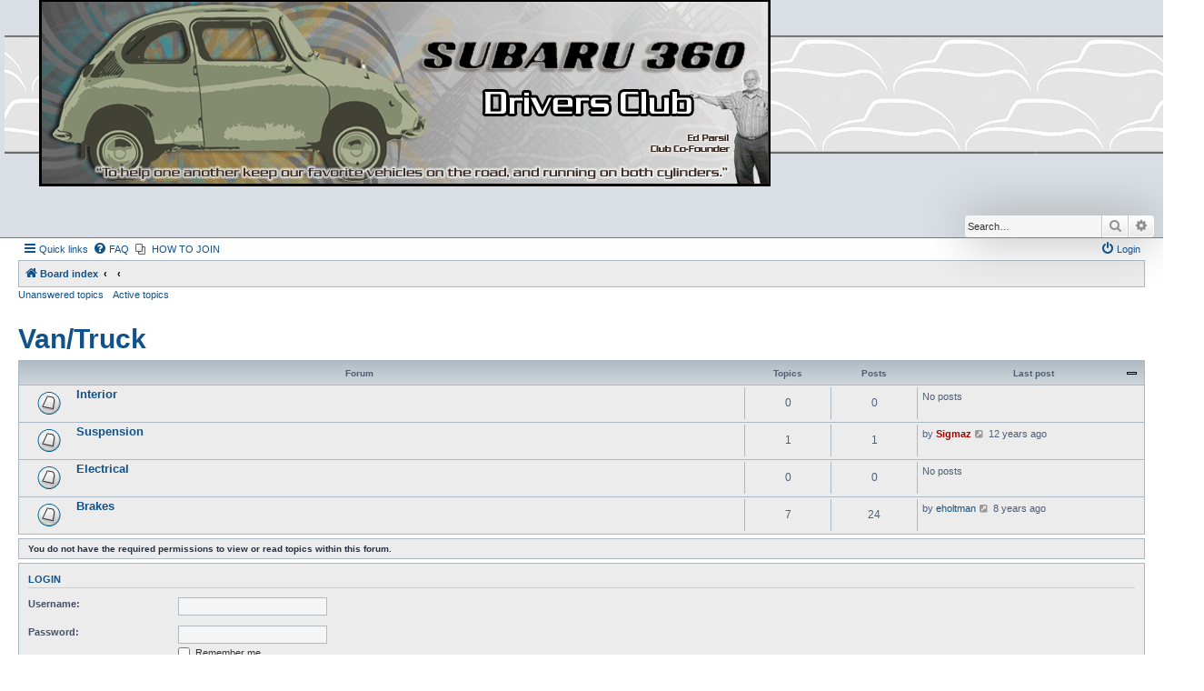

--- FILE ---
content_type: text/html; charset=UTF-8
request_url: http://www.subaru360club.org/forums/viewforum.php?f=28&sid=9216a85542e0238dcd189be1f2e50a90
body_size: 4980
content:
<!DOCTYPE html>
<html dir="ltr" lang="en-gb">
<head>
<meta charset="utf-8" />
<meta http-equiv="X-UA-Compatible" content="IE=edge">
<meta name="viewport" content="width=device-width, initial-scale=1" />

<title> - Van/Truck</title>



<!--
	phpBB style name: Allan Style - SUBSILVER
	Based on style:   prosilver (this is the default phpBB3 style)
	Based on style:   subsilver2 (this is the default phpBB3 style)
	Original author:  Tom Beddard ( http://www.subBlue.com/ )
	Modified by old:   Merlin, Allan
	Modified by :   SKRS
-->

<link href="./assets/css/font-awesome.min.css?assets_version=91" rel="stylesheet">
<link href="./styles/AllanStyle-SUBSILVER/theme/stylesheet.css?assets_version=91" rel="stylesheet">
<link href="./styles/AllanStyle-SUBSILVER/theme/en/stylesheet.css?assets_version=91" rel="stylesheet">




<!--[if lte IE 9]>
	<link href="./styles/AllanStyle-SUBSILVER/theme/tweaks.css?assets_version=91" rel="stylesheet">
<![endif]-->

	
<link href="./ext/forumflair/lftsdpstprfls/styles/prosilver/theme/lftsdpstprfls.css?assets_version=91" rel="stylesheet" media="screen">
<link href="./ext/phpbb/pages/styles/prosilver/theme/pages_common.css?assets_version=91" rel="stylesheet" media="screen">



</head>
<body id="phpbb" class="nojs notouch section-viewforum ltr ">

<div id="header-subsilver">
	<a id="top" class="top-anchor" accesskey="t"></a>
		<div class="headerbar" role="banner">
					<div class="inner">

			<div id="site-description" class="site-description">
				<a id="logo" class="logo" href="./index.php?sid=cfed7b2186fdca88e7578835d3e94ddd" title="Board index"><span class="site_logo"></span></a>
				<h1></h1>
				<p></p>
				<p class="skiplink"><a href="#start_here">Skip to content</a></p>
			</div>

									<div id="search-box" class="search-box search-header" role="search">
				<form action="./search.php?sid=cfed7b2186fdca88e7578835d3e94ddd" method="get" id="search">
				<fieldset>
					<input name="keywords" id="keywords" type="search" maxlength="128" title="Search for keywords" class="inputbox search tiny" size="20" value="" placeholder="Search…" />
					<button class="button button-search" type="submit" title="Search">
						<i class="icon fa-search fa-fw" aria-hidden="true"></i><span class="sr-only">Search</span>
					</button>
					<a href="./search.php?sid=cfed7b2186fdca88e7578835d3e94ddd" class="button button-search-end" title="Advanced search">
						<i class="icon fa-cog fa-fw" aria-hidden="true"></i><span class="sr-only">Advanced search</span>
					</a>
					<input type="hidden" name="sid" value="cfed7b2186fdca88e7578835d3e94ddd" />

				</fieldset>
				</form>
			</div>
						
			</div>
					</div>
</div>


<div id="wrap" class="wrap">
	<div id="page-header">
				<div class="navbar-top" role="navigation">
	<div class="inner">

	<ul id="nav-main" class="nav-main linklist" role="menubar">

		<li id="quick-links" class="quick-links dropdown-container responsive-menu" data-skip-responsive="true">
			<a href="#" class="dropdown-trigger">
				<i class="icon fa-bars fa-fw" aria-hidden="true"></i><span>Quick links</span>
			</a>
			<div class="dropdown">
				<div class="pointer"><div class="pointer-inner"></div></div>
				<ul class="dropdown-contents" role="menu">
					
											<li class="separator"></li>
																									<li>
								<a href="./search.php?search_id=unanswered&amp;sid=cfed7b2186fdca88e7578835d3e94ddd" role="menuitem">
									<i class="icon fa-file-o fa-fw icon-gray" aria-hidden="true"></i><span>Unanswered topics</span>
								</a>
							</li>
							<li>
								<a href="./search.php?search_id=active_topics&amp;sid=cfed7b2186fdca88e7578835d3e94ddd" role="menuitem">
									<i class="icon fa-file-o fa-fw icon-blue" aria-hidden="true"></i><span>Active topics</span>
								</a>
							</li>
							<li class="separator"></li>
							<li>
								<a href="./search.php?sid=cfed7b2186fdca88e7578835d3e94ddd" role="menuitem">
									<i class="icon fa-search fa-fw" aria-hidden="true"></i><span>Search</span>
								</a>
							</li>
					
										<li class="separator"></li>

									</ul>
			</div>
		</li>

				<li data-skip-responsive="true">
			<a href="/forums/app.php/help/faq?sid=cfed7b2186fdca88e7578835d3e94ddd" rel="help" title="Frequently Asked Questions" role="menuitem">
				<i class="icon fa-question-circle fa-fw" aria-hidden="true"></i><span>FAQ</span>
			</a>
		</li>
					<li class="small-icon icon-pages icon-page-Member_Info no-bulletin">
			<a href="/forums/app.php/Member_Info?sid=cfed7b2186fdca88e7578835d3e94ddd" title="" role="menuitem">
				<span>HOW TO JOIN</span>
			</a>
		</li>
					
			<li class="rightside"  data-skip-responsive="true">
			<a href="./ucp.php?mode=login&amp;redirect=viewforum.php%3Ff%3D28&amp;sid=cfed7b2186fdca88e7578835d3e94ddd" title="Login" accesskey="x" role="menuitem">
				<i class="icon fa-power-off fa-fw" aria-hidden="true"></i><span>Login</span>
			</a>
		</li>
						</ul>

	</div>
</div>

<div class="navbar" role="navigation">
	<div class="inner">

	<ul id="nav-breadcrumbs" class="nav-breadcrumbs linklist navlinks" role="menubar">
								<li class="breadcrumbs" itemscope itemtype="http://schema.org/BreadcrumbList">
										<span class="crumb"  itemtype="http://schema.org/ListItem" itemprop="itemListElement" itemscope><a href="./index.php?sid=cfed7b2186fdca88e7578835d3e94ddd" itemtype="https://schema.org/Thing" itemscope itemprop="item" accesskey="h" data-navbar-reference="index"><i class="icon fa-home fa-fw"></i><span itemprop="name">Board index</span></a><meta itemprop="position" content="1" /></span>

											<span class="crumb"  itemtype="http://schema.org/ListItem" itemprop="itemListElement" itemscope data-forum-id="21"><a href="" itemtype="https://schema.org/Thing" itemscope itemprop="item"><span itemprop="name"></span></a><meta itemprop="position" content="2" /></span>
															<span class="crumb"  itemtype="http://schema.org/ListItem" itemprop="itemListElement" itemscope data-forum-id="28"><a href="" itemtype="https://schema.org/Thing" itemscope itemprop="item"><span itemprop="name"></span></a><meta itemprop="position" content="3" /></span>
												</li>
		
					<li class="rightside responsive-search">
				<a href="./search.php?sid=cfed7b2186fdca88e7578835d3e94ddd" title="View the advanced search options" role="menuitem">
					<i class="icon fa-search fa-fw" aria-hidden="true"></i><span class="sr-only">Search</span>
				</a>
			</li>
			</ul>

	</div>
</div>

<div class="navbar-top-link">
	<div class="inner">
		<ul>
			<li class="navbar-top-link-left"><a href="./search.php?search_id=unanswered&amp;sid=cfed7b2186fdca88e7578835d3e94ddd">Unanswered topics</a></li>
			<li class="navbar-top-link-left"><a href="./search.php?search_id=active_topics&amp;sid=cfed7b2186fdca88e7578835d3e94ddd">Active topics</a></li>

											</ul>
	</div>
</div>
	</div>

	
	<a id="start_here" class="anchor"></a>
	<div id="page-body" class="page-body" role="main">
		
		<h2 class="forum-title"><a href="./viewforum.php?f=28&amp;sid=cfed7b2186fdca88e7578835d3e94ddd">Van/Truck</a></h2>
<div>
	<!-- NOTE: remove the style="display: none" when you want to have the forum description on the forum body -->
	<div style="display: none !important;">Van/Truck specific parts and sources.<br /></div>	</div>


	
	
				<div class="forabg">
			<div class="inner">
			<ul class="topiclist">
				<li class="header">
										<dl class="row-item">
						<dt><div class="list-inner">Forum</div></dt>
						<dd class="topics">Topics</dd>
						<dd class="posts">Posts</dd>
						<dd class="lastpost"><span>Last post</span></dd>
					</dl>
									</li>
			</ul>
			<ul class="topiclist forums">
		
					<li class="row">
						<dl class="row-item forum_read">
				<dt title="No unread posts">
										<div class="list-inner">
																		<a href="./viewforum.php?f=32&amp;sid=cfed7b2186fdca88e7578835d3e94ddd" class="forumtitle">Interior</a>
																		
												<div class="responsive-show" style="display: none;">
													</div>
											</div>
				</dt>
									<dd class="topics">0 <dfn>Topics</dfn></dd>
					<dd class="posts">0 <dfn>Posts</dfn></dd>
					<dd class="lastpost">
						<span>
																													No posts
																				</span>
					</dd>
							</dl>
					</li>
			
	
	
			
					<li class="row">
						<dl class="row-item forum_read">
				<dt title="No unread posts">
										<div class="list-inner">
																		<a href="./viewforum.php?f=33&amp;sid=cfed7b2186fdca88e7578835d3e94ddd" class="forumtitle">Suspension</a>
																		
												<div class="responsive-show" style="display: none;">
															Topics: <strong>1</strong>
													</div>
											</div>
				</dt>
									<dd class="topics">1 <dfn>Topics</dfn></dd>
					<dd class="posts">1 <dfn>Posts</dfn></dd>
					<dd class="lastpost">
						<span>
																						<dfn>Last post</dfn>
																	by <a href="./memberlist.php?mode=viewprofile&amp;u=20&amp;sid=cfed7b2186fdca88e7578835d3e94ddd" style="color: #AA0000;" class="username-coloured">Sigmaz</a>																	<a href="./viewtopic.php?p=31563&amp;sid=cfed7b2186fdca88e7578835d3e94ddd#p31563" title="View the latest post">
										<i class="icon fa-external-link-square fa-fw icon-lightgray icon-md" aria-hidden="true"></i><span class="sr-only">View the latest post</span>
									</a>
																<time datetime="2013-05-01T03:43:24+00:00"><span title="Tue Apr 30, 2013 11:43 pm">12 years ago</span></time>
													</span>
					</dd>
							</dl>
					</li>
			
	
	
			
					<li class="row">
						<dl class="row-item forum_read">
				<dt title="No unread posts">
										<div class="list-inner">
																		<a href="./viewforum.php?f=34&amp;sid=cfed7b2186fdca88e7578835d3e94ddd" class="forumtitle">Electrical</a>
																		
												<div class="responsive-show" style="display: none;">
													</div>
											</div>
				</dt>
									<dd class="topics">0 <dfn>Topics</dfn></dd>
					<dd class="posts">0 <dfn>Posts</dfn></dd>
					<dd class="lastpost">
						<span>
																													No posts
																				</span>
					</dd>
							</dl>
					</li>
			
	
	
			
					<li class="row">
						<dl class="row-item forum_read">
				<dt title="No unread posts">
										<div class="list-inner">
																		<a href="./viewforum.php?f=35&amp;sid=cfed7b2186fdca88e7578835d3e94ddd" class="forumtitle">Brakes</a>
																		
												<div class="responsive-show" style="display: none;">
															Topics: <strong>7</strong>
													</div>
											</div>
				</dt>
									<dd class="topics">7 <dfn>Topics</dfn></dd>
					<dd class="posts">24 <dfn>Posts</dfn></dd>
					<dd class="lastpost">
						<span>
																						<dfn>Last post</dfn>
																	by <a href="./memberlist.php?mode=viewprofile&amp;u=3397&amp;sid=cfed7b2186fdca88e7578835d3e94ddd" class="username">eholtman</a>																	<a href="./viewtopic.php?p=54789&amp;sid=cfed7b2186fdca88e7578835d3e94ddd#p54789" title="View the latest post">
										<i class="icon fa-external-link-square fa-fw icon-lightgray icon-md" aria-hidden="true"></i><span class="sr-only">View the latest post</span>
									</a>
																<time datetime="2017-07-24T18:27:58+00:00"><span title="Mon Jul 24, 2017 2:27 pm">8 years ago</span></time>
													</span>
					</dd>
							</dl>
					</li>
			
				</ul>

			</div>
		</div>
		



	<div class="panel">
		<div class="inner">
		<strong>You do not have the required permissions to view or read topics within this forum.</strong>
		</div>
	</div>

	
		<form action="./ucp.php?mode=login&amp;sid=cfed7b2186fdca88e7578835d3e94ddd" method="post">

		<div class="panel">
			<div class="inner">

			<div class="content">
				<h3><a href="./ucp.php?mode=login&amp;redirect=viewforum.php%3Ff%3D28&amp;sid=cfed7b2186fdca88e7578835d3e94ddd">Login</a></h3>

				<fieldset class="fields1">
				<dl>
					<dt><label for="username">Username:</label></dt>
					<dd><input type="text" tabindex="1" name="username" id="username" size="25" value="" class="inputbox autowidth" /></dd>
				</dl>
				<dl>
					<dt><label for="password">Password:</label></dt>
					<dd><input type="password" tabindex="2" id="password" name="password" size="25" class="inputbox autowidth" autocomplete="off" /></dd>
					<dd><label for="autologin"><input type="checkbox" name="autologin" id="autologin" tabindex="3" /> Remember me</label></dd>					<dd><label for="viewonline"><input type="checkbox" name="viewonline" id="viewonline" tabindex="4" /> Hide my online status this session</label></dd>
				</dl>
				<dl>
					<dt>&nbsp;</dt>
					<dd><input type="submit" name="login" tabindex="5" value="Login" class="button1" /></dd>
				</dl>
				<input type="hidden" name="redirect" value="./viewforum.php?f=28&amp;sid=cfed7b2186fdca88e7578835d3e94ddd" />
<input type="hidden" name="creation_time" value="1769001919" />
<input type="hidden" name="form_token" value="c8b22db600558a181d357b484880f338d1692e40" />

				
				</fieldset>
			</div>

			</div>
		</div>

		</form>

	


	


<div class="action-bar actions-jump">
	
		<div class="jumpbox dropdown-container dropdown-container-right dropdown-up dropdown-left dropdown-button-control" id="jumpbox">
			<span title="Jump to" class="button button-secondary dropdown-trigger dropdown-select">
				<span>Jump to</span>
				<span class="caret"><i class="icon fa-sort-down fa-fw" aria-hidden="true"></i></span>
			</span>
		<div class="dropdown">
			<div class="pointer"><div class="pointer-inner"></div></div>
			<ul class="dropdown-contents">
																				<li><a href="./viewforum.php?f=20&amp;sid=cfed7b2186fdca88e7578835d3e94ddd" class="jumpbox-cat-link"> <span> Welcome to Subaru360Club.org!</span></a></li>
																<li><a href="./viewforum.php?f=13&amp;sid=cfed7b2186fdca88e7578835d3e94ddd" class="jumpbox-sub-link"><span class="spacer"></span> <span>&#8627; &nbsp; Visitors Start here - Message Board FAQ</span></a></li>
																<li><a href="./viewforum.php?f=2&amp;sid=cfed7b2186fdca88e7578835d3e94ddd" class="jumpbox-sub-link"><span class="spacer"></span> <span>&#8627; &nbsp; Introduce Yourself!</span></a></li>
																<li><a href="./viewforum.php?f=6&amp;sid=cfed7b2186fdca88e7578835d3e94ddd" class="jumpbox-sub-link"><span class="spacer"></span> <span>&#8627; &nbsp; Site Feedback</span></a></li>
																<li><a href="./viewforum.php?f=18&amp;sid=cfed7b2186fdca88e7578835d3e94ddd" class="jumpbox-sub-link"><span class="spacer"></span> <span>&#8627; &nbsp; Site Announcements</span></a></li>
																<li><a href="./viewforum.php?f=24&amp;sid=cfed7b2186fdca88e7578835d3e94ddd" class="jumpbox-sub-link"><span class="spacer"></span> <span>&#8627; &nbsp; 360 General Discussion</span></a></li>
																<li><a href="./viewforum.php?f=21&amp;sid=cfed7b2186fdca88e7578835d3e94ddd" class="jumpbox-cat-link"> <span> Subaru 360 Technical</span></a></li>
																<li><a href="./viewforum.php?f=7&amp;sid=cfed7b2186fdca88e7578835d3e94ddd" class="jumpbox-sub-link"><span class="spacer"></span> <span>&#8627; &nbsp; 360 Engine / Powertrain</span></a></li>
																<li><a href="./viewforum.php?f=8&amp;sid=cfed7b2186fdca88e7578835d3e94ddd" class="jumpbox-sub-link"><span class="spacer"></span> <span>&#8627; &nbsp; 360 Exterior</span></a></li>
																<li><a href="./viewforum.php?f=9&amp;sid=cfed7b2186fdca88e7578835d3e94ddd" class="jumpbox-sub-link"><span class="spacer"></span> <span>&#8627; &nbsp; 360 Interior</span></a></li>
																<li><a href="./viewforum.php?f=14&amp;sid=cfed7b2186fdca88e7578835d3e94ddd" class="jumpbox-sub-link"><span class="spacer"></span> <span>&#8627; &nbsp; 360 Brakes &amp; Suspension</span></a></li>
																<li><a href="./viewforum.php?f=16&amp;sid=cfed7b2186fdca88e7578835d3e94ddd" class="jumpbox-sub-link"><span class="spacer"></span> <span>&#8627; &nbsp; Performance</span></a></li>
																<li><a href="./viewforum.php?f=26&amp;sid=cfed7b2186fdca88e7578835d3e94ddd" class="jumpbox-sub-link"><span class="spacer"></span> <span>&#8627; &nbsp; My Restoration Project</span></a></li>
																<li><a href="./viewforum.php?f=28&amp;sid=cfed7b2186fdca88e7578835d3e94ddd" class="jumpbox-sub-link"><span class="spacer"></span><span class="spacer"></span> <span>&#8627; &nbsp; Van/Truck</span></a></li>
																<li><a href="./viewforum.php?f=32&amp;sid=cfed7b2186fdca88e7578835d3e94ddd" class="jumpbox-sub-link"><span class="spacer"></span><span class="spacer"></span><span class="spacer"></span> <span>&#8627; &nbsp; Interior</span></a></li>
																<li><a href="./viewforum.php?f=33&amp;sid=cfed7b2186fdca88e7578835d3e94ddd" class="jumpbox-sub-link"><span class="spacer"></span><span class="spacer"></span><span class="spacer"></span> <span>&#8627; &nbsp; Suspension</span></a></li>
																<li><a href="./viewforum.php?f=34&amp;sid=cfed7b2186fdca88e7578835d3e94ddd" class="jumpbox-sub-link"><span class="spacer"></span><span class="spacer"></span><span class="spacer"></span> <span>&#8627; &nbsp; Electrical</span></a></li>
																<li><a href="./viewforum.php?f=35&amp;sid=cfed7b2186fdca88e7578835d3e94ddd" class="jumpbox-sub-link"><span class="spacer"></span><span class="spacer"></span><span class="spacer"></span> <span>&#8627; &nbsp; Brakes</span></a></li>
																<li><a href="./viewforum.php?f=29&amp;sid=cfed7b2186fdca88e7578835d3e94ddd" class="jumpbox-sub-link"><span class="spacer"></span><span class="spacer"></span> <span>&#8627; &nbsp; Sedan</span></a></li>
																<li><a href="./viewforum.php?f=36&amp;sid=cfed7b2186fdca88e7578835d3e94ddd" class="jumpbox-sub-link"><span class="spacer"></span><span class="spacer"></span><span class="spacer"></span> <span>&#8627; &nbsp; Body</span></a></li>
																<li><a href="./viewforum.php?f=37&amp;sid=cfed7b2186fdca88e7578835d3e94ddd" class="jumpbox-sub-link"><span class="spacer"></span><span class="spacer"></span><span class="spacer"></span> <span>&#8627; &nbsp; Interior</span></a></li>
																<li><a href="./viewforum.php?f=38&amp;sid=cfed7b2186fdca88e7578835d3e94ddd" class="jumpbox-sub-link"><span class="spacer"></span><span class="spacer"></span><span class="spacer"></span> <span>&#8627; &nbsp; Suspension</span></a></li>
																<li><a href="./viewforum.php?f=39&amp;sid=cfed7b2186fdca88e7578835d3e94ddd" class="jumpbox-sub-link"><span class="spacer"></span><span class="spacer"></span><span class="spacer"></span> <span>&#8627; &nbsp; Electrical</span></a></li>
																<li><a href="./viewforum.php?f=40&amp;sid=cfed7b2186fdca88e7578835d3e94ddd" class="jumpbox-sub-link"><span class="spacer"></span><span class="spacer"></span><span class="spacer"></span> <span>&#8627; &nbsp; Brakes</span></a></li>
																<li><a href="./viewforum.php?f=30&amp;sid=cfed7b2186fdca88e7578835d3e94ddd" class="jumpbox-sub-link"><span class="spacer"></span><span class="spacer"></span> <span>&#8627; &nbsp; Non Specific or Unclassified</span></a></li>
																<li><a href="./viewforum.php?f=41&amp;sid=cfed7b2186fdca88e7578835d3e94ddd" class="jumpbox-sub-link"><span class="spacer"></span><span class="spacer"></span><span class="spacer"></span> <span>&#8627; &nbsp; Engine/Powertrain</span></a></li>
																<li><a href="./viewforum.php?f=43&amp;sid=cfed7b2186fdca88e7578835d3e94ddd" class="jumpbox-sub-link"><span class="spacer"></span><span class="spacer"></span><span class="spacer"></span> <span>&#8627; &nbsp; Body</span></a></li>
																<li><a href="./viewforum.php?f=44&amp;sid=cfed7b2186fdca88e7578835d3e94ddd" class="jumpbox-sub-link"><span class="spacer"></span><span class="spacer"></span><span class="spacer"></span> <span>&#8627; &nbsp; Interior</span></a></li>
																<li><a href="./viewforum.php?f=45&amp;sid=cfed7b2186fdca88e7578835d3e94ddd" class="jumpbox-sub-link"><span class="spacer"></span><span class="spacer"></span><span class="spacer"></span> <span>&#8627; &nbsp; Suspension</span></a></li>
																<li><a href="./viewforum.php?f=46&amp;sid=cfed7b2186fdca88e7578835d3e94ddd" class="jumpbox-sub-link"><span class="spacer"></span><span class="spacer"></span><span class="spacer"></span> <span>&#8627; &nbsp; Electrical</span></a></li>
																<li><a href="./viewforum.php?f=42&amp;sid=cfed7b2186fdca88e7578835d3e94ddd" class="jumpbox-sub-link"><span class="spacer"></span><span class="spacer"></span><span class="spacer"></span> <span>&#8627; &nbsp; Brakes</span></a></li>
																<li><a href="./viewforum.php?f=22&amp;sid=cfed7b2186fdca88e7578835d3e94ddd" class="jumpbox-cat-link"> <span> General 360 Discussion</span></a></li>
																<li><a href="./viewforum.php?f=10&amp;sid=cfed7b2186fdca88e7578835d3e94ddd" class="jumpbox-sub-link"><span class="spacer"></span> <span>&#8627; &nbsp; General 360 Inquiries</span></a></li>
																<li><a href="./viewforum.php?f=11&amp;sid=cfed7b2186fdca88e7578835d3e94ddd" class="jumpbox-sub-link"><span class="spacer"></span> <span>&#8627; &nbsp; Meets &amp; Events</span></a></li>
																<li><a href="./viewforum.php?f=12&amp;sid=cfed7b2186fdca88e7578835d3e94ddd" class="jumpbox-sub-link"><span class="spacer"></span> <span>&#8627; &nbsp; 360 Members 360 Gallery</span></a></li>
																<li><a href="./viewforum.php?f=25&amp;sid=cfed7b2186fdca88e7578835d3e94ddd" class="jumpbox-sub-link"><span class="spacer"></span> <span>&#8627; &nbsp; Publications and Reference Material</span></a></li>
																<li><a href="./viewforum.php?f=23&amp;sid=cfed7b2186fdca88e7578835d3e94ddd" class="jumpbox-cat-link"> <span> Subaru 360 Classifieds</span></a></li>
																<li><a href="./viewforum.php?f=15&amp;sid=cfed7b2186fdca88e7578835d3e94ddd" class="jumpbox-sub-link"><span class="spacer"></span> <span>&#8627; &nbsp; eBay/Craigslist Ads - Subaru 360</span></a></li>
											</ul>
		</div>
	</div>

	</div>




			</div>


<div id="page-footer" class="page-footer" role="contentinfo">
	<div class="navbar" role="navigation">
	<div class="inner">

	<ul id="nav-footer" class="nav-footer linklist" role="menubar">
		<li class="breadcrumbs">
									<span class="crumb"><a href="./index.php?sid=cfed7b2186fdca88e7578835d3e94ddd" data-navbar-reference="index"><i class="icon fa-home fa-fw" aria-hidden="true"></i><span>Board index</span></a></span>					</li>
		
				<li class="rightside">All times are <span title="America/New York">UTC-05:00</span></li>
							<li class="rightside">
				<a href="./ucp.php?mode=delete_cookies&amp;sid=cfed7b2186fdca88e7578835d3e94ddd" data-ajax="true" data-refresh="true" role="menuitem">
					<i class="icon fa-trash fa-fw" aria-hidden="true"></i><span>Delete cookies</span>
				</a>
			</li>
																<li class="rightside" data-last-responsive="true">
				<a href="./memberlist.php?mode=contactadmin&amp;sid=cfed7b2186fdca88e7578835d3e94ddd" role="menuitem">
					<i class="icon fa-envelope fa-fw" aria-hidden="true"></i><span>Contact us</span>
				</a>
			</li>
			</ul>

	</div>
</div>

	<div class="copyright">
				Style developer by <a href="https://zumaclub.ru/">Zuma Portal</a>, 
		<p class="footer-row">
			<span class="footer-copyright">Powered by <a href="https://www.phpbb.com/">phpBB</a>&reg; Forum Software &copy; phpBB Limited</span>
		</p>
						<p class="footer-row" role="menu">
			<a class="footer-link" href="./ucp.php?mode=privacy&amp;sid=cfed7b2186fdca88e7578835d3e94ddd" title="Privacy" role="menuitem">
				<span class="footer-link-text">Privacy</span>
			</a>
			|
			<a class="footer-link" href="./ucp.php?mode=terms&amp;sid=cfed7b2186fdca88e7578835d3e94ddd" title="Terms" role="menuitem">
				<span class="footer-link-text">Terms</span>
			</a>
		</p>
					</div>

	<div id="darkenwrapper" class="darkenwrapper" data-ajax-error-title="AJAX error" data-ajax-error-text="Something went wrong when processing your request." data-ajax-error-text-abort="User aborted request." data-ajax-error-text-timeout="Your request timed out; please try again." data-ajax-error-text-parsererror="Something went wrong with the request and the server returned an invalid reply.">
		<div id="darken" class="darken">&nbsp;</div>
	</div>

	<div id="phpbb_alert" class="phpbb_alert" data-l-err="Error" data-l-timeout-processing-req="Request timed out.">
		<a href="#" class="alert_close">
			<i class="icon fa-times-circle fa-fw" aria-hidden="true"></i>
		</a>
		<h3 class="alert_title">&nbsp;</h3><p class="alert_text"></p>
	</div>
	<div id="phpbb_confirm" class="phpbb_alert">
		<a href="#" class="alert_close">
			<i class="icon fa-times-circle fa-fw" aria-hidden="true"></i>
		</a>
		<div class="alert_text"></div>
	</div>
</div>

</div>

<div>
	<a id="bottom" class="anchor" accesskey="z"></a>
	</div>

<script src="./assets/javascript/jquery-3.6.0.min.js?assets_version=91"></script>
<script src="./assets/javascript/core.js?assets_version=91"></script>


<script type="text/javascript">
jQuery(function() {
	source=removeSubdomain(location.hostname);
	$('a[href^="http://"], a[href^="https://"]').filter(function(){return this.hostname&&removeSubdomain(this.hostname)!==source}).attr("onclick","window.open(this.href);return false;").attr("rel", "nofollow");
});
function removeSubdomain(a,b){return a.split(".").slice(-(b||2)).join(".")};
</script>

<script src="./styles/prosilver/template/forum_fn.js?assets_version=91"></script>
<script src="./styles/prosilver/template/ajax.js?assets_version=91"></script>
<script src="./styles/AllanStyle-SUBSILVER/template/jquery-ui.js?assets_version=91"></script>
<script src="./styles/AllanStyle-SUBSILVER/template/collapse.js?assets_version=91"></script>



</body>
</html>
